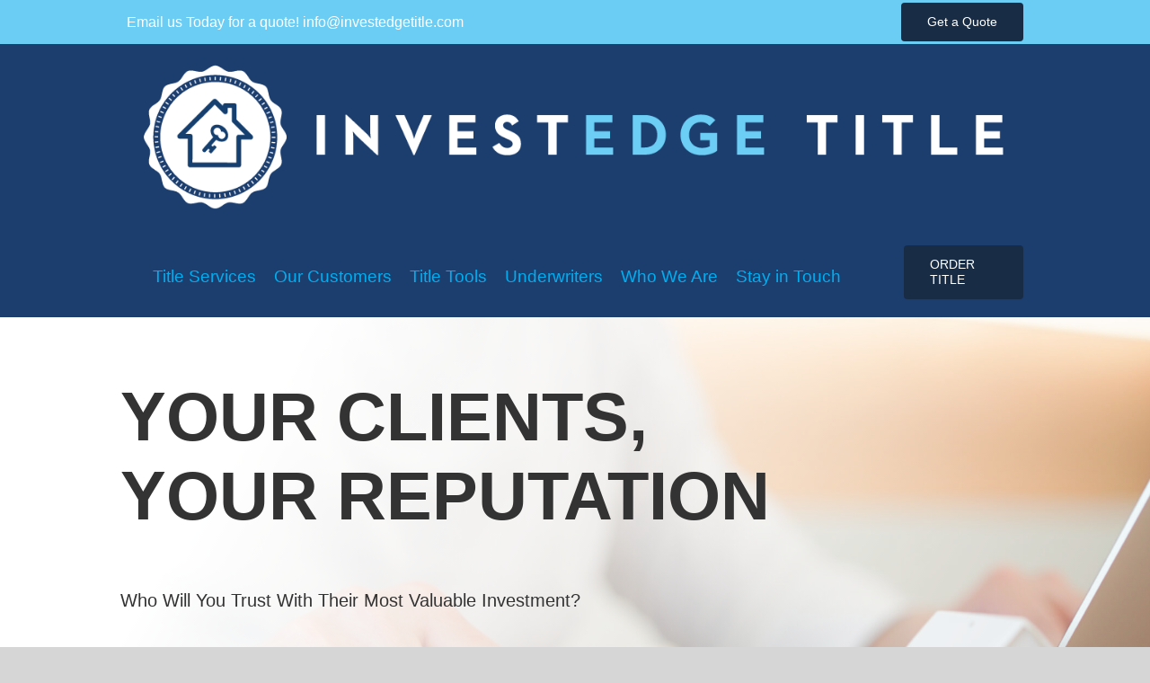

--- FILE ---
content_type: text/html; charset=UTF-8
request_url: https://investedgetitle.com/wp-admin/admin-ajax.php
body_size: -621
content:
<input type="hidden" id="fusion-form-nonce-518" name="fusion-form-nonce-518" value="d699e00036" />

--- FILE ---
content_type: text/html; charset=UTF-8
request_url: https://investedgetitle.com/wp-admin/admin-ajax.php
body_size: -310
content:
<input type="hidden" id="fusion-form-nonce-523" name="fusion-form-nonce-523" value="d699e00036" />